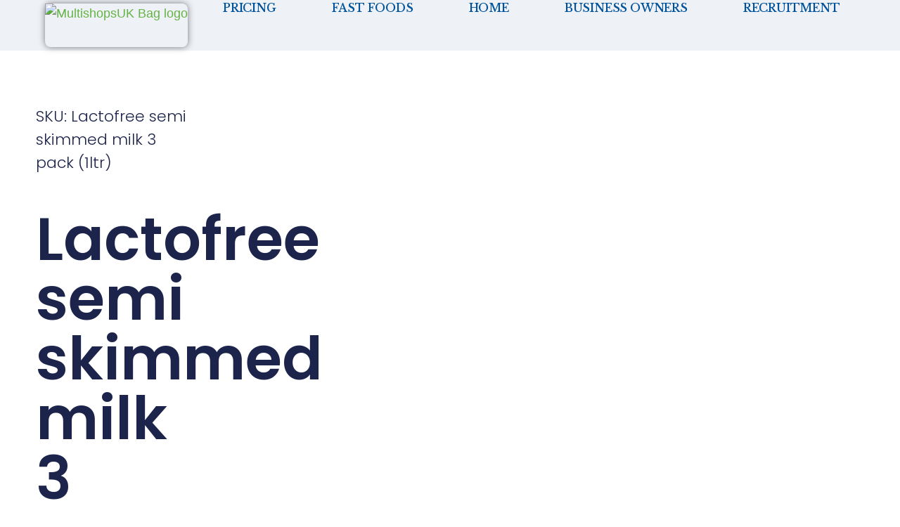

--- FILE ---
content_type: text/css
request_url: https://www.multishops.uk/wp-content/uploads/elementor/css/post-598.css?ver=1763932906
body_size: 604
content:
.elementor-kit-598{--e-global-color-primary:#00539A;--e-global-color-secondary:#505056;--e-global-color-text:#000101;--e-global-color-accent:#66B345;--e-global-color-d6cbdd7:#66B345;--e-global-color-6ad1dda:#E11E25;--e-global-color-2ba20e8:#00539A;--e-global-color-e4e1bed:#FEEB04;--e-global-color-6d463ba:#ED6D23;--e-global-color-fb90eb2:#000101;--e-global-color-6e4b8bc:#9C0450;--e-global-color-66259df:#7E7940B3;--e-global-color-3df979a:#FFFFFF;--e-global-color-2da991a:#F2F2F7;--e-global-color-9e58f28:#FF3E66;--e-global-color-b1f7bd7:#EEF1F6;--e-global-typography-primary-font-family:"Baskervville";--e-global-typography-primary-font-weight:600;--e-global-typography-secondary-font-family:"Libre Baskerville";--e-global-typography-secondary-font-weight:400;--e-global-typography-text-font-family:"Baskervville";--e-global-typography-text-font-weight:400;--e-global-typography-accent-font-family:"Baskervville";--e-global-typography-accent-font-weight:500;color:#D07070;font-family:"Libre Baskerville", Sans-serif;font-size:18px;}.elementor-kit-598 button,.elementor-kit-598 input[type="button"],.elementor-kit-598 input[type="submit"],.elementor-kit-598 .elementor-button{background-color:#FFFFFF;font-family:"Libre Baskerville", Sans-serif;font-size:15px;font-weight:500;text-shadow:0px 0px 10px rgba(0,0,0,0.3);color:var( --e-global-color-text );box-shadow:0px 0px 10px 0px rgba(0,0,0,0.5);border-style:solid;border-width:1px 1px 1px 1px;border-radius:8px 8px 8px 8px;}.elementor-kit-598 e-page-transition{background-color:#FFBC7D;}.elementor-kit-598 p{margin-block-end:28px;}.elementor-kit-598 a{font-family:"Baskervville", Sans-serif;}.elementor-kit-598 a:hover{font-family:"Baskervville", Sans-serif;}.elementor-kit-598 h1{font-family:"Baskervville", Sans-serif;}.elementor-kit-598 h2{font-family:"Baskervville", Sans-serif;}.elementor-kit-598 h3{font-family:"Baskervville", Sans-serif;}.elementor-kit-598 h4{font-family:"Baskervville", Sans-serif;}.elementor-kit-598 h5{font-family:"Baskervville", Sans-serif;}.elementor-kit-598 h6{font-family:"Baskervville", Sans-serif;}.elementor-kit-598 button:hover,.elementor-kit-598 button:focus,.elementor-kit-598 input[type="button"]:hover,.elementor-kit-598 input[type="button"]:focus,.elementor-kit-598 input[type="submit"]:hover,.elementor-kit-598 input[type="submit"]:focus,.elementor-kit-598 .elementor-button:hover,.elementor-kit-598 .elementor-button:focus{color:var( --e-global-color-d6cbdd7 );}.elementor-kit-598 img{border-radius:8px 8px 8px 8px;box-shadow:0px 0px 10px 0px rgba(0,0,0,0.5);}.elementor-kit-598 img:hover{border-radius:8px 8px 8px 8px;box-shadow:0px 0px 10px 0px rgba(0,0,0,0.5);}.elementor-kit-598 label{font-family:"Baskervville", Sans-serif;}.elementor-kit-598 input:not([type="button"]):not([type="submit"]),.elementor-kit-598 textarea,.elementor-kit-598 .elementor-field-textual{font-family:"Baskervville", Sans-serif;border-radius:8px 8px 8px 8px;}.elementor-section.elementor-section-boxed > .elementor-container{max-width:1120px;}.e-con{--container-max-width:1120px;}.elementor-widget:not(:last-child){margin-block-end:20px;}.elementor-element{--widgets-spacing:20px 20px;--widgets-spacing-row:20px;--widgets-spacing-column:20px;}{}h1.entry-title{display:var(--page-title-display);}@media(max-width:1024px){.elementor-section.elementor-section-boxed > .elementor-container{max-width:1024px;}.e-con{--container-max-width:1024px;}}@media(max-width:767px){.elementor-section.elementor-section-boxed > .elementor-container{max-width:767px;}.e-con{--container-max-width:767px;}}

--- FILE ---
content_type: text/css
request_url: https://www.multishops.uk/wp-content/uploads/elementor/css/post-12829.css?ver=1763932906
body_size: 574
content:
.elementor-12829 .elementor-element.elementor-element-b10371e{margin-top:50px;margin-bottom:0px;}.elementor-12829 .elementor-element.elementor-element-4191763 > .elementor-widget-wrap > .elementor-widget:not(.elementor-widget__width-auto):not(.elementor-widget__width-initial):not(:last-child):not(.elementor-absolute){margin-bottom:0px;}.elementor-widget-nav-menu .elementor-nav-menu .elementor-item{font-family:var( --e-global-typography-primary-font-family ), Sans-serif;font-weight:var( --e-global-typography-primary-font-weight );}.elementor-widget-nav-menu .elementor-nav-menu--dropdown .elementor-item, .elementor-widget-nav-menu .elementor-nav-menu--dropdown  .elementor-sub-item{font-family:var( --e-global-typography-accent-font-family ), Sans-serif;font-weight:var( --e-global-typography-accent-font-weight );}.elementor-12829 .elementor-element.elementor-element-87c5038 .elementor-nav-menu--dropdown a, .elementor-12829 .elementor-element.elementor-element-87c5038 .elementor-menu-toggle{color:#FDFDFD;fill:#FDFDFD;}.elementor-12829 .elementor-element.elementor-element-87c5038 .elementor-nav-menu--dropdown{background-color:#02010100;}.elementor-12829 .elementor-element.elementor-element-87c5038 .elementor-nav-menu--dropdown a:hover,
					.elementor-12829 .elementor-element.elementor-element-87c5038 .elementor-nav-menu--dropdown a:focus,
					.elementor-12829 .elementor-element.elementor-element-87c5038 .elementor-nav-menu--dropdown a.elementor-item-active,
					.elementor-12829 .elementor-element.elementor-element-87c5038 .elementor-nav-menu--dropdown a.highlighted,
					.elementor-12829 .elementor-element.elementor-element-87c5038 .elementor-menu-toggle:hover,
					.elementor-12829 .elementor-element.elementor-element-87c5038 .elementor-menu-toggle:focus{color:#36AF72;}.elementor-12829 .elementor-element.elementor-element-87c5038 .elementor-nav-menu--dropdown a:hover,
					.elementor-12829 .elementor-element.elementor-element-87c5038 .elementor-nav-menu--dropdown a:focus,
					.elementor-12829 .elementor-element.elementor-element-87c5038 .elementor-nav-menu--dropdown a.elementor-item-active,
					.elementor-12829 .elementor-element.elementor-element-87c5038 .elementor-nav-menu--dropdown a.highlighted{background-color:#02010100;}.elementor-12829 .elementor-element.elementor-element-87c5038 .elementor-nav-menu--dropdown .elementor-item, .elementor-12829 .elementor-element.elementor-element-87c5038 .elementor-nav-menu--dropdown  .elementor-sub-item{font-family:"Libre Baskerville", Sans-serif;font-size:15px;text-transform:uppercase;}.elementor-12829 .elementor-element.elementor-element-87c5038 .elementor-nav-menu--dropdown a{padding-top:9px;padding-bottom:9px;}.elementor-12829 .elementor-element.elementor-element-3d87376{margin-top:14px;margin-bottom:14px;}.elementor-widget-flip-box .elementor-flip-box__front .elementor-flip-box__layer__title{font-family:var( --e-global-typography-primary-font-family ), Sans-serif;font-weight:var( --e-global-typography-primary-font-weight );}.elementor-widget-flip-box .elementor-flip-box__front .elementor-flip-box__layer__description{font-family:var( --e-global-typography-text-font-family ), Sans-serif;font-weight:var( --e-global-typography-text-font-weight );}.elementor-widget-flip-box .elementor-flip-box__back .elementor-flip-box__layer__title{font-family:var( --e-global-typography-primary-font-family ), Sans-serif;font-weight:var( --e-global-typography-primary-font-weight );}.elementor-widget-flip-box .elementor-flip-box__back .elementor-flip-box__layer__description{font-family:var( --e-global-typography-text-font-family ), Sans-serif;font-weight:var( --e-global-typography-text-font-weight );}.elementor-widget-flip-box .elementor-flip-box__button{font-family:var( --e-global-typography-accent-font-family ), Sans-serif;font-weight:var( --e-global-typography-accent-font-weight );}.elementor-12829 .elementor-element.elementor-element-aaf2d37 .elementor-flip-box__front .elementor-flip-box__layer__overlay{text-align:center;}.elementor-12829 .elementor-element.elementor-element-aaf2d37 .elementor-icon i{transform:rotate(0deg);}.elementor-12829 .elementor-element.elementor-element-aaf2d37 .elementor-icon svg{transform:rotate(0deg);}.elementor-12829 .elementor-element.elementor-element-aaf2d37 .elementor-flip-box__back .elementor-flip-box__layer__overlay{text-align:center;}.elementor-12829 .elementor-element.elementor-element-aaf2d37 .elementor-flip-box__button{margin-center:0;}#elementor-popup-modal-12829 .dialog-widget-content{animation-duration:2s;background-color:#001111;box-shadow:2px 8px 23px 3px rgba(0,0,0,0.2);}#elementor-popup-modal-12829{background-color:#00000000;justify-content:flex-end;align-items:center;pointer-events:all;}#elementor-popup-modal-12829 .dialog-message{width:360px;height:100vh;align-items:flex-start;padding:20px 20px 20px 20px;}#elementor-popup-modal-12829 .dialog-close-button{display:flex;background-color:#02010100;font-size:26px;}#elementor-popup-modal-12829 .dialog-close-button i{color:#F9F0F0;}#elementor-popup-modal-12829 .dialog-close-button svg{fill:#F9F0F0;}#elementor-popup-modal-12829 .dialog-close-button:hover i{color:#DCCDCD38;}

--- FILE ---
content_type: text/css
request_url: https://www.multishops.uk/wp-content/uploads/elementor/css/post-17712.css?ver=1763932906
body_size: 2157
content:
.elementor-17712 .elementor-element.elementor-element-d9720dc{--display:flex;--min-height:0vh;--flex-direction:row;--container-widget-width:calc( ( 1 - var( --container-widget-flex-grow ) ) * 100% );--container-widget-height:100%;--container-widget-flex-grow:1;--container-widget-align-self:stretch;--flex-wrap-mobile:wrap;--justify-content:center;--align-items:center;--gap:0px 0px;--row-gap:0px;--column-gap:0px;--padding-top:0%;--padding-bottom:0%;--padding-left:5%;--padding-right:5%;}.elementor-17712 .elementor-element.elementor-element-d9720dc:not(.elementor-motion-effects-element-type-background), .elementor-17712 .elementor-element.elementor-element-d9720dc > .elementor-motion-effects-container > .elementor-motion-effects-layer{background-color:var( --e-global-color-b1f7bd7 );}.elementor-widget-theme-site-logo .widget-image-caption{font-family:var( --e-global-typography-text-font-family ), Sans-serif;font-weight:var( --e-global-typography-text-font-weight );}.elementor-17712 .elementor-element.elementor-element-eea1782 > .elementor-widget-container{margin:5px 50px 5px 0px;padding:0px 0px 0px 0px;}.elementor-17712 .elementor-element.elementor-element-eea1782{text-align:left;}.elementor-17712 .elementor-element.elementor-element-eea1782 img{width:100%;max-width:100%;height:62px;object-fit:cover;object-position:center center;opacity:1;}.elementor-widget-nav-menu .elementor-nav-menu .elementor-item{font-family:var( --e-global-typography-primary-font-family ), Sans-serif;font-weight:var( --e-global-typography-primary-font-weight );}.elementor-widget-nav-menu .elementor-nav-menu--dropdown .elementor-item, .elementor-widget-nav-menu .elementor-nav-menu--dropdown  .elementor-sub-item{font-family:var( --e-global-typography-accent-font-family ), Sans-serif;font-weight:var( --e-global-typography-accent-font-weight );}.elementor-17712 .elementor-element.elementor-element-2d3a939 .elementor-menu-toggle{margin-left:auto;background-color:#FFFFFF00;}.elementor-17712 .elementor-element.elementor-element-2d3a939 .elementor-nav-menu .elementor-item{font-family:"Libre Baskerville", Sans-serif;font-size:16px;font-weight:500;text-transform:capitalize;font-style:normal;text-decoration:none;line-height:1em;letter-spacing:-0.2px;word-spacing:0px;}.elementor-17712 .elementor-element.elementor-element-2d3a939 .elementor-nav-menu--main .elementor-item{color:var( --e-global-color-2ba20e8 );fill:var( --e-global-color-2ba20e8 );padding-left:0px;padding-right:0px;padding-top:3px;padding-bottom:3px;}.elementor-17712 .elementor-element.elementor-element-2d3a939 .elementor-nav-menu--main .elementor-item:hover,
					.elementor-17712 .elementor-element.elementor-element-2d3a939 .elementor-nav-menu--main .elementor-item.elementor-item-active,
					.elementor-17712 .elementor-element.elementor-element-2d3a939 .elementor-nav-menu--main .elementor-item.highlighted,
					.elementor-17712 .elementor-element.elementor-element-2d3a939 .elementor-nav-menu--main .elementor-item:focus{color:var( --e-global-color-accent );fill:var( --e-global-color-accent );}.elementor-17712 .elementor-element.elementor-element-2d3a939{--e-nav-menu-horizontal-menu-item-margin:calc( 79px / 2 );}.elementor-17712 .elementor-element.elementor-element-2d3a939 .elementor-nav-menu--main:not(.elementor-nav-menu--layout-horizontal) .elementor-nav-menu > li:not(:last-child){margin-bottom:79px;}.elementor-17712 .elementor-element.elementor-element-2d3a939 .elementor-nav-menu--dropdown a, .elementor-17712 .elementor-element.elementor-element-2d3a939 .elementor-menu-toggle{color:var( --e-global-color-primary );fill:var( --e-global-color-primary );}.elementor-17712 .elementor-element.elementor-element-2d3a939 .elementor-nav-menu--dropdown{background-color:var( --e-global-color-2da991a );border-style:solid;border-color:#E23125;}.elementor-17712 .elementor-element.elementor-element-2d3a939 .elementor-nav-menu--dropdown a:hover,
					.elementor-17712 .elementor-element.elementor-element-2d3a939 .elementor-nav-menu--dropdown a:focus,
					.elementor-17712 .elementor-element.elementor-element-2d3a939 .elementor-nav-menu--dropdown a.elementor-item-active,
					.elementor-17712 .elementor-element.elementor-element-2d3a939 .elementor-nav-menu--dropdown a.highlighted{background-color:#FFFFFF00;}.elementor-17712 .elementor-element.elementor-element-2d3a939 .elementor-nav-menu--dropdown .elementor-item, .elementor-17712 .elementor-element.elementor-element-2d3a939 .elementor-nav-menu--dropdown  .elementor-sub-item{font-family:"Inter", Sans-serif;font-size:16px;font-weight:500;text-transform:capitalize;font-style:normal;text-decoration:none;letter-spacing:-0.2px;word-spacing:0px;}.elementor-17712 .elementor-element.elementor-element-2d3a939 .elementor-nav-menu--dropdown li:not(:last-child){border-style:none;border-bottom-width:0px;}.elementor-17712 .elementor-element.elementor-element-2d3a939 div.elementor-menu-toggle{color:var( --e-global-color-2ba20e8 );}.elementor-17712 .elementor-element.elementor-element-2d3a939 div.elementor-menu-toggle svg{fill:var( --e-global-color-2ba20e8 );}.elementor-17712 .elementor-element.elementor-element-2d3a939 div.elementor-menu-toggle:hover, .elementor-17712 .elementor-element.elementor-element-2d3a939 div.elementor-menu-toggle:focus{color:var( --e-global-color-primary );}.elementor-17712 .elementor-element.elementor-element-2d3a939 div.elementor-menu-toggle:hover svg, .elementor-17712 .elementor-element.elementor-element-2d3a939 div.elementor-menu-toggle:focus svg{fill:var( --e-global-color-primary );}.elementor-17712 .elementor-element.elementor-element-a008b75{width:var( --container-widget-width, 1.989% );max-width:1.989%;--container-widget-width:1.989%;--container-widget-flex-grow:0;top:25px;}.elementor-17712 .elementor-element.elementor-element-a008b75.elementor-element{--flex-grow:0;--flex-shrink:0;}body:not(.rtl) .elementor-17712 .elementor-element.elementor-element-a008b75{left:1345px;}body.rtl .elementor-17712 .elementor-element.elementor-element-a008b75{right:1345px;}.elementor-17712:not(.elementor-motion-effects-element-type-background), .elementor-17712 > .elementor-motion-effects-container > .elementor-motion-effects-layer{background-color:#FFFAF5;}.elementor-theme-builder-content-area{height:400px;}.elementor-location-header:before, .elementor-location-footer:before{content:"";display:table;clear:both;}@media(max-width:1024px){.elementor-17712 .elementor-element.elementor-element-d9720dc{--min-height:0vh;--justify-content:center;}.elementor-17712 .elementor-element.elementor-element-eea1782 > .elementor-widget-container{margin:0px 0px 0px 0px;padding:0px 450px 0px 0px;}.elementor-17712 .elementor-element.elementor-element-eea1782{text-align:center;}.elementor-17712 .elementor-element.elementor-element-eea1782 img{width:110px;max-width:100%;}.elementor-17712 .elementor-element.elementor-element-2d3a939 > .elementor-widget-container{margin:0px 0px 0px 0px;padding:0px 0px 0px 0px;}.elementor-17712 .elementor-element.elementor-element-2d3a939 .elementor-nav-menu .elementor-item{font-size:18px;}.elementor-17712 .elementor-element.elementor-element-2d3a939{--e-nav-menu-horizontal-menu-item-margin:calc( 30px / 2 );--nav-menu-icon-size:50px;}.elementor-17712 .elementor-element.elementor-element-2d3a939 .elementor-nav-menu--main:not(.elementor-nav-menu--layout-horizontal) .elementor-nav-menu > li:not(:last-child){margin-bottom:30px;}.elementor-17712 .elementor-element.elementor-element-2d3a939 .elementor-nav-menu--dropdown .elementor-item, .elementor-17712 .elementor-element.elementor-element-2d3a939 .elementor-nav-menu--dropdown  .elementor-sub-item{font-size:14px;}.elementor-17712 .elementor-element.elementor-element-2d3a939 .elementor-nav-menu--main > .elementor-nav-menu > li > .elementor-nav-menu--dropdown, .elementor-17712 .elementor-element.elementor-element-2d3a939 .elementor-nav-menu__container.elementor-nav-menu--dropdown{margin-top:0px !important;}}@media(max-width:767px){.elementor-17712 .elementor-element.elementor-element-d9720dc{--min-height:70px;--gap:15px 15px;--row-gap:15px;--column-gap:15px;--margin-top:0px;--margin-bottom:0px;--margin-left:0px;--margin-right:0px;}.elementor-17712 .elementor-element.elementor-element-eea1782 > .elementor-widget-container{margin:0px 0px 0px 0px;padding:10px 0px 10px 0px;}.elementor-17712 .elementor-element.elementor-element-eea1782 img{width:110px;max-width:100%;}.elementor-17712 .elementor-element.elementor-element-2d3a939 > .elementor-widget-container{padding:0px 0px 0px 0px;}.elementor-17712 .elementor-element.elementor-element-2d3a939.elementor-element{--align-self:center;--flex-grow:1;--flex-shrink:0;}.elementor-17712 .elementor-element.elementor-element-2d3a939 .elementor-nav-menu .elementor-item{font-size:14px;}.elementor-17712 .elementor-element.elementor-element-2d3a939 .elementor-nav-menu--dropdown .elementor-item, .elementor-17712 .elementor-element.elementor-element-2d3a939 .elementor-nav-menu--dropdown  .elementor-sub-item{font-size:16px;}.elementor-17712 .elementor-element.elementor-element-2d3a939 .elementor-nav-menu--dropdown{border-width:0px 0px 0px 0px;}.elementor-17712 .elementor-element.elementor-element-2d3a939 .elementor-nav-menu--dropdown a{padding-left:0px;padding-right:0px;padding-top:15px;padding-bottom:15px;}.elementor-17712 .elementor-element.elementor-element-2d3a939 .elementor-nav-menu--main > .elementor-nav-menu > li > .elementor-nav-menu--dropdown, .elementor-17712 .elementor-element.elementor-element-2d3a939 .elementor-nav-menu__container.elementor-nav-menu--dropdown{margin-top:0px !important;}.elementor-17712 .elementor-element.elementor-element-2d3a939{--nav-menu-icon-size:45px;}}/* Start custom CSS for container, class: .elementor-element-d9720dc */<script>
"use strict";
OB_ready(OB_doWhenReady);

function OB_doWhenReady() {
    // localize everything
    var ooohBoi = window.ooohBoi || {};
    // local scope variables
    ooohBoi.prev_scroll_pos = window.scrollY || document.body.scrollTop;
    ooohBoi.cur_scroll_pos;
    ooohBoi.scroll_direction = 'init';
    ooohBoi.prev_scroll_direction = 0;
    ooohBoi.header = document.querySelector('#show-hide-header'); // header ID
    ooohBoi.header_pos = {
        top: ooohBoi.header.offsetTop,
        left: ooohBoi.header.offsetLeft,
    };
    ooohBoi.header_height = OB_outerHeight(ooohBoi.header);
    // show-hide header with ease/transition
    ooohBoi.header.style.transition = 'all 0.3s ease';
    // update header height on window resize
    ooohBoi.updateHeaderHeight = function() {
        ooohBoi.header_height = OB_outerHeight(ooohBoi.header);
    }
    // listen "scroll" event and decide what to do
    ooohBoi.checkScroll = function() {
        ooohBoi.cur_scroll_pos = window.scrollY || document.body.scrollTop;

        if (ooohBoi.cur_scroll_pos > ooohBoi.prev_scroll_pos) ooohBoi.scroll_direction = 'down';
        else if (ooohBoi.cur_scroll_pos < ooohBoi.prev_scroll_pos) ooohBoi.scroll_direction = 'up';

        if (ooohBoi.scroll_direction !== ooohBoi.prev_scroll_direction) ooohBoi.toggleHeader(ooohBoi.scroll_direction, ooohBoi.cur_scroll_pos);
        ooohBoi.prev_scroll_pos = ooohBoi.cur_scroll_pos;
    }
    // add or remove class based on the scrolling direction
    ooohBoi.toggleHeader = function(scroll_direction, scroll_current) {
        if (scroll_direction === 'down' && scroll_current > ooohBoi.header_height) {
            OB_addClass(ooohBoi.header, 'im-hidden'); // for styling
            ooohBoi.header.style.top = -1 * ooohBoi.header_height + "px";
            ooohBoi.prev_scroll_direction = scroll_direction;
        } else if (scroll_direction === 'up') {
            OB_removeClass(ooohBoi.header, 'im-hidden');
            ooohBoi.header.style.top = ooohBoi.header_pos.top + "px";
            ooohBoi.prev_scroll_direction = scroll_direction;
        }
    }
    // listen "scroll" and "resize" window events
    window.addEventListener('scroll', ooohBoi.checkScroll);
    window.addEventListener('resize', ooohBoi.updateHeaderHeight);
}

function OB_outerHeight(el) {
    var height = el.offsetHeight;
    var style = getComputedStyle(el);
    height += parseInt(style.marginTop) + parseInt(style.marginBottom);
    return height;
}

function OB_addClass(el, className) {
    if (el.classList) el.classList.add(className);
    else {
        var current = el.className,
            found = false;
        var all = current.split(' ');
        for (var i = 0; i < all.length, !found; i++) found = all[i] === className;
        if (!found) {
            if (current === '') el.className = className;
            else el.className += ' ' + className;
        }
    }
}

function OB_removeClass(el, className) {
    if (el.classList) el.classList.remove(className);
    else el.className = el.className.replace(new RegExp('(^|\\b)' + className.split(' ').join('|') + '(\\b|$)', 'gi'), ' ');
}

function OB_ready(fn) {
    if (document.readyState != 'loading') fn();
    else if (document.addEventListener) document.addEventListener('DOMContentLoaded', fn);
    else {
        document.attachEvent('onreadystatechange', function() {
            if (document.readyState != 'loading') fn();
        });
    }
}
</script>/* End custom CSS */

--- FILE ---
content_type: text/css
request_url: https://www.multishops.uk/wp-content/uploads/elementor/css/post-17685.css?ver=1763932906
body_size: 1380
content:
.elementor-17685 .elementor-element.elementor-element-33d9716{--display:flex;--flex-direction:row;--container-widget-width:calc( ( 1 - var( --container-widget-flex-grow ) ) * 100% );--container-widget-height:100%;--container-widget-flex-grow:1;--container-widget-align-self:stretch;--flex-wrap-mobile:wrap;--align-items:stretch;--gap:10px 10px;--row-gap:10px;--column-gap:10px;--padding-top:25px;--padding-bottom:0px;--padding-left:0px;--padding-right:0px;}.elementor-17685 .elementor-element.elementor-element-33d9716:not(.elementor-motion-effects-element-type-background), .elementor-17685 .elementor-element.elementor-element-33d9716 > .elementor-motion-effects-container > .elementor-motion-effects-layer{background-color:var( --e-global-color-text );}.elementor-17685 .elementor-element.elementor-element-b9fc905{--display:flex;--min-height:0px;}.elementor-widget-heading .elementor-heading-title{font-family:var( --e-global-typography-primary-font-family ), Sans-serif;font-weight:var( --e-global-typography-primary-font-weight );}.elementor-17685 .elementor-element.elementor-element-36d6e47{text-align:center;}.elementor-17685 .elementor-element.elementor-element-36d6e47 .elementor-heading-title{font-size:22px;font-weight:500;color:#ffffff;}.elementor-17685 .elementor-element.elementor-element-aaf219e{--display:flex;--flex-direction:row;--container-widget-width:calc( ( 1 - var( --container-widget-flex-grow ) ) * 100% );--container-widget-height:100%;--container-widget-flex-grow:1;--container-widget-align-self:stretch;--flex-wrap-mobile:wrap;--align-items:stretch;--gap:0px 0px;--row-gap:0px;--column-gap:0px;--margin-top:0px;--margin-bottom:0px;--margin-left:0px;--margin-right:0px;--padding-top:65px;--padding-bottom:0px;--padding-left:0px;--padding-right:0px;}.elementor-17685 .elementor-element.elementor-element-aaf219e:not(.elementor-motion-effects-element-type-background), .elementor-17685 .elementor-element.elementor-element-aaf219e > .elementor-motion-effects-container > .elementor-motion-effects-layer{background-color:#000000;}.elementor-17685 .elementor-element.elementor-element-aaf219e > .elementor-shape-top .elementor-shape-fill, .elementor-17685 .elementor-element.elementor-element-aaf219e > .e-con-inner > .elementor-shape-top .elementor-shape-fill{fill:#c4d602;}.elementor-17685 .elementor-element.elementor-element-aaf219e > .elementor-shape-top svg, .elementor-17685 .elementor-element.elementor-element-aaf219e > .e-con-inner > .elementor-shape-top svg{width:calc(60% + 1.3px);height:13px;}.elementor-17685 .elementor-element.elementor-element-b569e24{--display:flex;--margin-top:0px;--margin-bottom:0px;--margin-left:0px;--margin-right:80px;}.elementor-widget-image .widget-image-caption{font-family:var( --e-global-typography-text-font-family ), Sans-serif;font-weight:var( --e-global-typography-text-font-weight );}.elementor-17685 .elementor-element.elementor-element-20ed12e{text-align:left;}.elementor-widget-text-editor{font-family:var( --e-global-typography-text-font-family ), Sans-serif;font-weight:var( --e-global-typography-text-font-weight );}.elementor-17685 .elementor-element.elementor-element-cc5f203{font-size:14px;line-height:1.7em;color:var( --e-global-color-accent );}.elementor-17685 .elementor-element.elementor-element-096a1a7{text-align:left;}.elementor-17685 .elementor-element.elementor-element-7683401{font-size:14px;line-height:1.7em;color:var( --e-global-color-d6cbdd7 );}.elementor-17685 .elementor-element.elementor-element-27c4cee{--display:flex;}.elementor-17685 .elementor-element.elementor-element-b51adca{text-align:center;}.elementor-17685 .elementor-element.elementor-element-b51adca .elementor-heading-title{font-size:18px;font-weight:500;color:#ffffff;}.elementor-widget-icon-list .elementor-icon-list-item > .elementor-icon-list-text, .elementor-widget-icon-list .elementor-icon-list-item > a{font-family:var( --e-global-typography-text-font-family ), Sans-serif;font-weight:var( --e-global-typography-text-font-weight );}.elementor-17685 .elementor-element.elementor-element-c179525 .elementor-icon-list-items:not(.elementor-inline-items) .elementor-icon-list-item:not(:last-child){padding-block-end:calc(5px/2);}.elementor-17685 .elementor-element.elementor-element-c179525 .elementor-icon-list-items:not(.elementor-inline-items) .elementor-icon-list-item:not(:first-child){margin-block-start:calc(5px/2);}.elementor-17685 .elementor-element.elementor-element-c179525 .elementor-icon-list-items.elementor-inline-items .elementor-icon-list-item{margin-inline:calc(5px/2);}.elementor-17685 .elementor-element.elementor-element-c179525 .elementor-icon-list-items.elementor-inline-items{margin-inline:calc(-5px/2);}.elementor-17685 .elementor-element.elementor-element-c179525 .elementor-icon-list-items.elementor-inline-items .elementor-icon-list-item:after{inset-inline-end:calc(-5px/2);}.elementor-17685 .elementor-element.elementor-element-c179525 .elementor-icon-list-icon i{transition:color 0.3s;}.elementor-17685 .elementor-element.elementor-element-c179525 .elementor-icon-list-icon svg{transition:fill 0.3s;}.elementor-17685 .elementor-element.elementor-element-c179525{--e-icon-list-icon-size:0px;--icon-vertical-offset:0px;}.elementor-17685 .elementor-element.elementor-element-c179525 .elementor-icon-list-icon{padding-inline-end:0px;}.elementor-17685 .elementor-element.elementor-element-c179525 .elementor-icon-list-item > .elementor-icon-list-text, .elementor-17685 .elementor-element.elementor-element-c179525 .elementor-icon-list-item > a{font-size:18px;font-weight:300;}.elementor-17685 .elementor-element.elementor-element-c179525 .elementor-icon-list-text{color:var( --e-global-color-accent );transition:color 0.3s;}.elementor-17685 .elementor-element.elementor-element-4874f82{--display:flex;}.elementor-17685 .elementor-element.elementor-element-66ce496{text-align:center;}.elementor-17685 .elementor-element.elementor-element-66ce496 .elementor-heading-title{font-size:18px;font-weight:500;color:#ffffff;}.elementor-17685 .elementor-element.elementor-element-efa7708 .elementor-icon-list-items:not(.elementor-inline-items) .elementor-icon-list-item:not(:last-child){padding-block-end:calc(5px/2);}.elementor-17685 .elementor-element.elementor-element-efa7708 .elementor-icon-list-items:not(.elementor-inline-items) .elementor-icon-list-item:not(:first-child){margin-block-start:calc(5px/2);}.elementor-17685 .elementor-element.elementor-element-efa7708 .elementor-icon-list-items.elementor-inline-items .elementor-icon-list-item{margin-inline:calc(5px/2);}.elementor-17685 .elementor-element.elementor-element-efa7708 .elementor-icon-list-items.elementor-inline-items{margin-inline:calc(-5px/2);}.elementor-17685 .elementor-element.elementor-element-efa7708 .elementor-icon-list-items.elementor-inline-items .elementor-icon-list-item:after{inset-inline-end:calc(-5px/2);}.elementor-17685 .elementor-element.elementor-element-efa7708 .elementor-icon-list-icon i{transition:color 0.3s;}.elementor-17685 .elementor-element.elementor-element-efa7708 .elementor-icon-list-icon svg{transition:fill 0.3s;}.elementor-17685 .elementor-element.elementor-element-efa7708{--e-icon-list-icon-size:0px;--icon-vertical-offset:0px;}.elementor-17685 .elementor-element.elementor-element-efa7708 .elementor-icon-list-icon{padding-inline-end:0px;}.elementor-17685 .elementor-element.elementor-element-efa7708 .elementor-icon-list-item > .elementor-icon-list-text, .elementor-17685 .elementor-element.elementor-element-efa7708 .elementor-icon-list-item > a{font-size:18px;font-weight:300;}.elementor-17685 .elementor-element.elementor-element-efa7708 .elementor-icon-list-text{color:#66B345;transition:color 0.3s;}.elementor-17685 .elementor-element.elementor-element-e92eefc{--display:flex;}.elementor-17685 .elementor-element.elementor-element-178e8fb{text-align:center;}.elementor-17685 .elementor-element.elementor-element-178e8fb .elementor-heading-title{font-size:18px;font-weight:500;color:#ffffff;}.elementor-17685 .elementor-element.elementor-element-98fc467 .elementor-icon-list-items:not(.elementor-inline-items) .elementor-icon-list-item:not(:last-child){padding-block-end:calc(5px/2);}.elementor-17685 .elementor-element.elementor-element-98fc467 .elementor-icon-list-items:not(.elementor-inline-items) .elementor-icon-list-item:not(:first-child){margin-block-start:calc(5px/2);}.elementor-17685 .elementor-element.elementor-element-98fc467 .elementor-icon-list-items.elementor-inline-items .elementor-icon-list-item{margin-inline:calc(5px/2);}.elementor-17685 .elementor-element.elementor-element-98fc467 .elementor-icon-list-items.elementor-inline-items{margin-inline:calc(-5px/2);}.elementor-17685 .elementor-element.elementor-element-98fc467 .elementor-icon-list-items.elementor-inline-items .elementor-icon-list-item:after{inset-inline-end:calc(-5px/2);}.elementor-17685 .elementor-element.elementor-element-98fc467 .elementor-icon-list-icon i{transition:color 0.3s;}.elementor-17685 .elementor-element.elementor-element-98fc467 .elementor-icon-list-icon svg{transition:fill 0.3s;}.elementor-17685 .elementor-element.elementor-element-98fc467{--e-icon-list-icon-size:0px;--icon-vertical-offset:0px;}.elementor-17685 .elementor-element.elementor-element-98fc467 .elementor-icon-list-icon{padding-inline-end:0px;}.elementor-17685 .elementor-element.elementor-element-98fc467 .elementor-icon-list-item > .elementor-icon-list-text, .elementor-17685 .elementor-element.elementor-element-98fc467 .elementor-icon-list-item > a{font-size:18px;font-weight:300;}.elementor-17685 .elementor-element.elementor-element-98fc467 .elementor-icon-list-text{color:var( --e-global-color-d6cbdd7 );transition:color 0.3s;}.elementor-17685 .elementor-element.elementor-element-449912bd:not(.elementor-motion-effects-element-type-background), .elementor-17685 .elementor-element.elementor-element-449912bd > .elementor-motion-effects-container > .elementor-motion-effects-layer{background-color:#000000;}.elementor-17685 .elementor-element.elementor-element-449912bd{transition:background 0.3s, border 0.3s, border-radius 0.3s, box-shadow 0.3s;padding:25px 0px 25px 0px;}.elementor-17685 .elementor-element.elementor-element-449912bd > .elementor-background-overlay{transition:background 0.3s, border-radius 0.3s, opacity 0.3s;}.elementor-widget-divider .elementor-divider__text{font-family:var( --e-global-typography-secondary-font-family ), Sans-serif;font-weight:var( --e-global-typography-secondary-font-weight );}.elementor-17685 .elementor-element.elementor-element-620f5701{--divider-border-style:solid;--divider-color:rgba(255,255,255,0.21);--divider-border-width:1px;}.elementor-17685 .elementor-element.elementor-element-620f5701 .elementor-divider-separator{width:100%;}.elementor-17685 .elementor-element.elementor-element-620f5701 .elementor-divider{padding-block-start:15px;padding-block-end:15px;}.elementor-17685 .elementor-element.elementor-element-50c83d9e{text-align:center;}.elementor-17685 .elementor-element.elementor-element-50c83d9e .elementor-heading-title{font-size:14px;font-weight:300;color:rgba(255,255,255,0.39);}.elementor-theme-builder-content-area{height:400px;}.elementor-location-header:before, .elementor-location-footer:before{content:"";display:table;clear:both;}@media(max-width:1024px){.elementor-17685 .elementor-element.elementor-element-33d9716{--padding-top:25px;--padding-bottom:0px;--padding-left:20px;--padding-right:20px;}.elementor-17685 .elementor-element.elementor-element-36d6e47 .elementor-heading-title{font-size:20px;line-height:35px;}.elementor-17685 .elementor-element.elementor-element-aaf219e{--padding-top:25px;--padding-bottom:0px;--padding-left:20px;--padding-right:20px;}.elementor-17685 .elementor-element.elementor-element-b569e24{--margin-top:30px;--margin-bottom:30px;--margin-left:0px;--margin-right:0px;}.elementor-17685 .elementor-element.elementor-element-b51adca{text-align:center;}.elementor-17685 .elementor-element.elementor-element-c179525 .elementor-icon-list-item > .elementor-icon-list-text, .elementor-17685 .elementor-element.elementor-element-c179525 .elementor-icon-list-item > a{font-size:13px;}.elementor-17685 .elementor-element.elementor-element-66ce496{text-align:center;}.elementor-17685 .elementor-element.elementor-element-efa7708 .elementor-icon-list-item > .elementor-icon-list-text, .elementor-17685 .elementor-element.elementor-element-efa7708 .elementor-icon-list-item > a{font-size:13px;}.elementor-17685 .elementor-element.elementor-element-178e8fb{text-align:center;}.elementor-17685 .elementor-element.elementor-element-98fc467 .elementor-icon-list-item > .elementor-icon-list-text, .elementor-17685 .elementor-element.elementor-element-98fc467 .elementor-icon-list-item > a{font-size:13px;}.elementor-17685 .elementor-element.elementor-element-449912bd{padding:0px 20px 0px 20px;}.elementor-17685 .elementor-element.elementor-element-3f7ede19{padding:0px 0px 020px 0px;}.elementor-17685 .elementor-element.elementor-element-50c83d9e .elementor-heading-title{font-size:12px;}}@media(max-width:767px){.elementor-17685 .elementor-element.elementor-element-33d9716{--padding-top:20px;--padding-bottom:20px;--padding-left:20px;--padding-right:20px;}.elementor-17685 .elementor-element.elementor-element-aaf219e > .elementor-shape-top svg, .elementor-17685 .elementor-element.elementor-element-aaf219e > .e-con-inner > .elementor-shape-top svg{width:calc(201% + 1.3px);height:12px;}.elementor-17685 .elementor-element.elementor-element-aaf219e{--padding-top:25px;--padding-bottom:0px;--padding-left:25px;--padding-right:25px;}.elementor-17685 .elementor-element.elementor-element-b569e24{--width:500px;--min-height:0px;--margin-top:0px;--margin-bottom:30px;--margin-left:0px;--margin-right:0px;--padding-top:0px;--padding-bottom:0px;--padding-left:0px;--padding-right:0px;}.elementor-17685 .elementor-element.elementor-element-20ed12e{text-align:center;}.elementor-17685 .elementor-element.elementor-element-cc5f203{text-align:center;}.elementor-17685 .elementor-element.elementor-element-096a1a7{text-align:center;}.elementor-17685 .elementor-element.elementor-element-7683401{text-align:center;}.elementor-17685 .elementor-element.elementor-element-27c4cee{--width:100%;}.elementor-17685 .elementor-element.elementor-element-b51adca{text-align:center;}.elementor-17685 .elementor-element.elementor-element-4874f82{--width:100%;--margin-top:30px;--margin-bottom:0px;--margin-left:0px;--margin-right:0px;}.elementor-17685 .elementor-element.elementor-element-66ce496{text-align:center;}.elementor-17685 .elementor-element.elementor-element-e92eefc{--width:100%;--margin-top:30px;--margin-bottom:0px;--margin-left:0px;--margin-right:0px;}.elementor-17685 .elementor-element.elementor-element-178e8fb{text-align:center;}.elementor-17685 .elementor-element.elementor-element-449912bd{padding:0px 20px 0px 20px;}.elementor-17685 .elementor-element.elementor-element-6379d8e6 > .elementor-element-populated{padding:25px 0px 0px 0px;}.elementor-17685 .elementor-element.elementor-element-3f7ede19{margin-top:0px;margin-bottom:20px;}.elementor-17685 .elementor-element.elementor-element-50c83d9e{text-align:center;}}@media(min-width:768px){.elementor-17685 .elementor-element.elementor-element-b9fc905{--width:100%;}.elementor-17685 .elementor-element.elementor-element-b569e24{--width:63%;}}@media(max-width:1024px) and (min-width:768px){.elementor-17685 .elementor-element.elementor-element-b569e24{--width:26%;}.elementor-17685 .elementor-element.elementor-element-27c4cee{--width:33%;}.elementor-17685 .elementor-element.elementor-element-4874f82{--width:33%;}.elementor-17685 .elementor-element.elementor-element-e92eefc{--width:33%;}}

--- FILE ---
content_type: text/css
request_url: https://www.multishops.uk/wp-content/uploads/elementor/css/post-19252.css?ver=1763941091
body_size: 2423
content:
.elementor-19252 .elementor-element.elementor-element-4de1ef33{--display:flex;--flex-direction:row;--container-widget-width:calc( ( 1 - var( --container-widget-flex-grow ) ) * 100% );--container-widget-height:100%;--container-widget-flex-grow:1;--container-widget-align-self:stretch;--flex-wrap-mobile:wrap;--align-items:stretch;--gap:0px 0px;--row-gap:0px;--column-gap:0px;--padding-top:5%;--padding-bottom:0%;--padding-left:4%;--padding-right:4%;}.elementor-19252 .elementor-element.elementor-element-fc34b13{--display:flex;--flex-direction:column;--container-widget-width:100%;--container-widget-height:initial;--container-widget-flex-grow:0;--container-widget-align-self:initial;--flex-wrap-mobile:wrap;--gap:20px 20px;--row-gap:20px;--column-gap:20px;--padding-top:0%;--padding-bottom:0%;--padding-left:0%;--padding-right:10%;}.elementor-19252 .elementor-element.elementor-element-845bc1d > .elementor-widget-container{margin:0% 0% 8% 0%;}.elementor-widget-heading .elementor-heading-title{font-family:var( --e-global-typography-primary-font-family ), Sans-serif;font-weight:var( --e-global-typography-primary-font-weight );}.elementor-19252 .elementor-element.elementor-element-33851af1 > .elementor-widget-container{margin:0px 0px 50px 0px;}.elementor-19252 .elementor-element.elementor-element-33851af1 .elementor-heading-title{font-family:"Poppins", Sans-serif;font-size:22px;font-weight:300;text-transform:none;font-style:normal;text-decoration:none;line-height:1.5em;letter-spacing:0px;color:#1C244B;}.elementor-widget-woocommerce-product-title .elementor-heading-title{font-family:var( --e-global-typography-primary-font-family ), Sans-serif;font-weight:var( --e-global-typography-primary-font-weight );}.elementor-19252 .elementor-element.elementor-element-2964bed8 .elementor-heading-title{font-family:"Poppins", Sans-serif;font-size:85px;font-weight:600;text-transform:none;font-style:normal;text-decoration:none;line-height:1em;letter-spacing:0px;color:#1C244B;}.elementor-widget-woocommerce-product-content{font-family:var( --e-global-typography-text-font-family ), Sans-serif;font-weight:var( --e-global-typography-text-font-weight );}.elementor-19252 .elementor-element.elementor-element-2918458f{width:var( --container-widget-width, 507px );max-width:507px;--container-widget-width:507px;--container-widget-flex-grow:0;color:#324A6D;font-family:"Poppins", Sans-serif;font-size:16px;font-weight:300;text-transform:none;font-style:normal;text-decoration:none;line-height:1.5em;letter-spacing:0px;}.elementor-19252 .elementor-element.elementor-element-2918458f > .elementor-widget-container{margin:8% 0% 8% 0%;}.woocommerce .elementor-widget-woocommerce-product-price .price{font-family:var( --e-global-typography-primary-font-family ), Sans-serif;font-weight:var( --e-global-typography-primary-font-weight );}.elementor-19252 .elementor-element.elementor-element-4a8d3fa8 > .elementor-widget-container{margin:0% 0% 4% 0%;}.woocommerce .elementor-19252 .elementor-element.elementor-element-4a8d3fa8 .price{color:#1C244B;font-family:"Poppins", Sans-serif;font-size:36px;font-weight:600;text-transform:capitalize;font-style:normal;text-decoration:none;line-height:1.1em;letter-spacing:0px;}.woocommerce .elementor-19252 .elementor-element.elementor-element-4a8d3fa8 .price ins{color:#324A6D;}body:not(.rtl) .elementor-19252 .elementor-element.elementor-element-4a8d3fa8:not(.elementor-product-price-block-yes) del{margin-right:10px;}body.rtl .elementor-19252 .elementor-element.elementor-element-4a8d3fa8:not(.elementor-product-price-block-yes) del{margin-left:10px;}.elementor-19252 .elementor-element.elementor-element-4a8d3fa8.elementor-product-price-block-yes del{margin-bottom:10px;}.elementor-widget-woocommerce-product-add-to-cart .added_to_cart{font-family:var( --e-global-typography-accent-font-family ), Sans-serif;font-weight:var( --e-global-typography-accent-font-weight );}.elementor-19252 .elementor-element.elementor-element-2f069560 .cart button, .elementor-19252 .elementor-element.elementor-element-2f069560 .cart .button{font-family:"Poppins", Sans-serif;font-size:16px;font-weight:500;text-transform:capitalize;font-style:normal;text-decoration:none;line-height:1em;letter-spacing:0px;border-style:solid;border-width:1px 1px 1px 1px;border-radius:30px 30px 30px 30px;padding:15px 50px 15px 50px;color:#FFFFFF;background-color:#467FF7;border-color:#467FF7;transition:all 0.2s;}.elementor-19252 .elementor-element.elementor-element-2f069560 .cart button:hover, .elementor-19252 .elementor-element.elementor-element-2f069560 .cart .button:hover{color:#467FF7;background-color:#02010100;border-color:#467FF7;}.elementor-19252 .elementor-element.elementor-element-2f069560{--button-spacing:38px;}.elementor-19252 .elementor-element.elementor-element-2f069560 .quantity .qty{border-radius:0px 0px 0px 0px;color:#1C244B;border-color:#1C244B;transition:all 0.2s;}.elementor-19252 .elementor-element.elementor-element-4ebfc599{width:100%;max-width:100%;}.woocommerce .elementor-19252 .elementor-element.elementor-element-4ebfc599 .flex-viewport:not(:last-child){margin-bottom:13px;}.woocommerce .elementor-19252 .elementor-element.elementor-element-4ebfc599 .flex-control-thumbs li{padding-right:calc(13px / 2);padding-left:calc(13px / 2);padding-bottom:13px;}.woocommerce .elementor-19252 .elementor-element.elementor-element-4ebfc599 .flex-control-thumbs{margin-right:calc(-13px / 2);margin-left:calc(-13px / 2);}.elementor-19252 .elementor-element.elementor-element-79b4da3a{--display:flex;--flex-direction:column;--container-widget-width:100%;--container-widget-height:initial;--container-widget-flex-grow:0;--container-widget-align-self:initial;--flex-wrap-mobile:wrap;--gap:20px 20px;--row-gap:20px;--column-gap:20px;--padding-top:0%;--padding-bottom:0%;--padding-left:0%;--padding-right:0%;}.elementor-19252 .elementor-element.elementor-element-5e937339{--display:flex;--flex-direction:column;--container-widget-width:calc( ( 1 - var( --container-widget-flex-grow ) ) * 100% );--container-widget-height:initial;--container-widget-flex-grow:0;--container-widget-align-self:initial;--flex-wrap-mobile:wrap;--align-items:stretch;--gap:80px 80px;--row-gap:80px;--column-gap:80px;--padding-top:12%;--padding-bottom:0%;--padding-left:4%;--padding-right:4%;}.elementor-19252 .elementor-element.elementor-element-7a713627{text-align:center;}.elementor-19252 .elementor-element.elementor-element-7a713627 .elementor-heading-title{font-family:"Poppins", Sans-serif;font-size:65px;font-weight:600;text-transform:none;font-style:normal;text-decoration:none;line-height:1.2em;letter-spacing:0px;color:#1C244B;}.elementor-widget-woocommerce-product-related.elementor-wc-products ul.products li.product .woocommerce-loop-product__title, .elementor-widget-woocommerce-product-related.elementor-wc-products ul.products li.product .woocommerce-loop-category__title{font-family:var( --e-global-typography-primary-font-family ), Sans-serif;font-weight:var( --e-global-typography-primary-font-weight );}.woocommerce .elementor-widget-woocommerce-product-related.elementor-wc-products .products > h2{font-family:var( --e-global-typography-primary-font-family ), Sans-serif;font-weight:var( --e-global-typography-primary-font-weight );}.elementor-widget-woocommerce-product-related.elementor-wc-products ul.products li.product .price{font-family:var( --e-global-typography-primary-font-family ), Sans-serif;font-weight:var( --e-global-typography-primary-font-weight );}.elementor-widget-woocommerce-product-related.elementor-wc-products ul.products li.product .price del {font-family:var( --e-global-typography-primary-font-family ), Sans-serif;font-weight:var( --e-global-typography-primary-font-weight );}.elementor-widget-woocommerce-product-related.elementor-wc-products ul.products li.product .button{font-family:var( --e-global-typography-accent-font-family ), Sans-serif;font-weight:var( --e-global-typography-accent-font-weight );}.elementor-widget-woocommerce-product-related.elementor-wc-products .added_to_cart{font-family:var( --e-global-typography-accent-font-family ), Sans-serif;font-weight:var( --e-global-typography-accent-font-weight );}.elementor-19252 .elementor-element.elementor-element-3bbfb708.elementor-wc-products ul.products li.product{text-align:left;}.elementor-19252 .elementor-element.elementor-element-3bbfb708.elementor-wc-products  ul.products{grid-column-gap:10px;grid-row-gap:140px;}.elementor-19252 .elementor-element.elementor-element-3bbfb708.elementor-wc-products .attachment-woocommerce_thumbnail{margin-bottom:35px;}.elementor-19252 .elementor-element.elementor-element-3bbfb708.elementor-wc-products ul.products li.product .woocommerce-loop-product__title{color:#1C244B;margin-bottom:3px;}.elementor-19252 .elementor-element.elementor-element-3bbfb708.elementor-wc-products ul.products li.product .woocommerce-loop-category__title{color:#1C244B;margin-bottom:3px;}.elementor-19252 .elementor-element.elementor-element-3bbfb708.elementor-wc-products ul.products li.product .woocommerce-loop-product__title, .elementor-19252 .elementor-element.elementor-element-3bbfb708.elementor-wc-products ul.products li.product .woocommerce-loop-category__title{font-family:"Poppins", Sans-serif;font-size:22px;font-weight:600;text-transform:capitalize;font-style:normal;text-decoration:none;line-height:1.2em;letter-spacing:0px;}.elementor-19252 .elementor-element.elementor-element-3bbfb708.elementor-wc-products ul.products li.product .price{color:#1C244B;font-family:"Poppins", Sans-serif;font-size:16px;font-weight:300;text-transform:none;font-style:normal;text-decoration:none;line-height:1.5em;letter-spacing:0px;}.elementor-19252 .elementor-element.elementor-element-3bbfb708.elementor-wc-products ul.products li.product .price ins{color:#1C244B;}.elementor-19252 .elementor-element.elementor-element-3bbfb708.elementor-wc-products ul.products li.product .price ins .amount{color:#1C244B;}.elementor-19252 .elementor-element.elementor-element-3bbfb708.elementor-wc-products ul.products li.product .price del{color:#1C244B;}.elementor-19252 .elementor-element.elementor-element-3bbfb708.elementor-wc-products ul.products li.product .price del .amount{color:#1C244B;}.elementor-19252 .elementor-element.elementor-element-3bbfb708.elementor-wc-products ul.products li.product .price del {font-family:"Poppins", Sans-serif;font-size:16px;font-weight:300;text-transform:none;font-style:normal;text-decoration:line-through;line-height:1.5em;letter-spacing:0px;word-spacing:0em;}.elementor-19252 .elementor-element.elementor-element-3bbfb708.elementor-wc-products ul.products li.product .button{color:#1C244B;background-color:#02010100;font-family:"Poppins", Sans-serif;font-size:16px;font-weight:500;text-transform:capitalize;font-style:italic;text-decoration:underline;line-height:1em;letter-spacing:0px;padding:10px 0px 0px 0px;margin-top:0px;}.elementor-19252 .elementor-element.elementor-element-3bbfb708.elementor-wc-products ul.products li.product .button:hover{color:#467FF7;}.elementor-19252 .elementor-element.elementor-element-3bbfb708.elementor-wc-products .added_to_cart{color:#1C244B;}.elementor-19252 .elementor-element.elementor-element-3bbfb708.elementor-wc-products ul.products li.product span.onsale{display:block;color:#FFFFFF;background-color:#467FF7;font-family:"Poppins", Sans-serif;font-size:16px;font-weight:500;text-transform:capitalize;font-style:normal;text-decoration:none;line-height:30px;letter-spacing:0px;border-radius:0px;min-width:80px;min-height:30px;right:auto;left:0;margin:0px;}.elementor-19252 .elementor-element.elementor-element-5f87dd94{--display:flex;--flex-direction:column;--container-widget-width:calc( ( 1 - var( --container-widget-flex-grow ) ) * 100% );--container-widget-height:initial;--container-widget-flex-grow:0;--container-widget-align-self:initial;--flex-wrap-mobile:wrap;--align-items:stretch;--gap:68px 68px;--row-gap:68px;--column-gap:68px;--padding-top:12%;--padding-bottom:12%;--padding-left:4%;--padding-right:4%;}.elementor-19252 .elementor-element.elementor-element-28bea8ec > .elementor-widget-container{margin:0% 0% 0% 0%;}.elementor-19252 .elementor-element.elementor-element-28bea8ec{text-align:center;}.elementor-19252 .elementor-element.elementor-element-28bea8ec .elementor-heading-title{font-family:"Poppins", Sans-serif;font-size:85px;font-weight:600;text-transform:none;font-style:normal;text-decoration:none;line-height:1em;letter-spacing:0px;color:#1C244B;}.elementor-19252 .elementor-element.elementor-element-442b22b3{--display:flex;--flex-direction:row;--container-widget-width:initial;--container-widget-height:100%;--container-widget-flex-grow:1;--container-widget-align-self:stretch;--flex-wrap-mobile:wrap;--gap:10% 10%;--row-gap:10%;--column-gap:10%;--padding-top:0px;--padding-bottom:0px;--padding-left:0px;--padding-right:0px;}.elementor-widget-toggle .elementor-toggle-title{font-family:var( --e-global-typography-primary-font-family ), Sans-serif;font-weight:var( --e-global-typography-primary-font-weight );}.elementor-widget-toggle .elementor-tab-content{font-family:var( --e-global-typography-text-font-family ), Sans-serif;font-weight:var( --e-global-typography-text-font-weight );}.elementor-19252 .elementor-element.elementor-element-157f802b{width:100%;max-width:100%;}.elementor-19252 .elementor-element.elementor-element-157f802b > .elementor-widget-container{padding:33px 0px 0px 0px;border-style:solid;border-width:1px 0px 0px 0px;border-color:#C8D5DC;}.elementor-19252 .elementor-element.elementor-element-157f802b .elementor-tab-title{border-width:1px;border-color:#C8D5DC;padding:0px 0px 30px 0px;}.elementor-19252 .elementor-element.elementor-element-157f802b .elementor-tab-content{border-width:1px;border-block-end-color:#C8D5DC;color:#324A6D;font-family:"Poppins", Sans-serif;font-size:16px;font-weight:300;text-transform:none;font-style:normal;text-decoration:none;line-height:1.5em;letter-spacing:0px;}.elementor-19252 .elementor-element.elementor-element-157f802b .elementor-toggle-item:not(:last-child){margin-block-end:33px;}.elementor-19252 .elementor-element.elementor-element-157f802b .elementor-toggle-title, .elementor-19252 .elementor-element.elementor-element-157f802b .elementor-toggle-icon{color:#324A6D;}.elementor-19252 .elementor-element.elementor-element-157f802b .elementor-toggle-icon svg{fill:#324A6D;}.elementor-19252 .elementor-element.elementor-element-157f802b .elementor-tab-title.elementor-active a, .elementor-19252 .elementor-element.elementor-element-157f802b .elementor-tab-title.elementor-active .elementor-toggle-icon{color:#324A6D;}.elementor-19252 .elementor-element.elementor-element-157f802b .elementor-toggle-title{font-family:"Poppins", Sans-serif;font-size:16px;font-weight:500;text-transform:capitalize;font-style:normal;text-decoration:none;line-height:1em;letter-spacing:0px;}.elementor-19252 .elementor-element.elementor-element-18eddd13{width:100%;max-width:100%;}.elementor-19252 .elementor-element.elementor-element-18eddd13 > .elementor-widget-container{padding:33px 0px 0px 0px;border-style:solid;border-width:1px 0px 0px 0px;border-color:#C8D5DC;}.elementor-19252 .elementor-element.elementor-element-18eddd13 .elementor-tab-title{border-width:1px;border-color:#C8D5DC;padding:0px 0px 30px 0px;}.elementor-19252 .elementor-element.elementor-element-18eddd13 .elementor-tab-content{border-width:1px;border-block-end-color:#C8D5DC;color:#324A6D;font-family:"Poppins", Sans-serif;font-size:16px;font-weight:300;text-transform:none;font-style:normal;text-decoration:none;line-height:1.5em;letter-spacing:0px;}.elementor-19252 .elementor-element.elementor-element-18eddd13 .elementor-toggle-item:not(:last-child){margin-block-end:33px;}.elementor-19252 .elementor-element.elementor-element-18eddd13 .elementor-toggle-title, .elementor-19252 .elementor-element.elementor-element-18eddd13 .elementor-toggle-icon{color:#324A6D;}.elementor-19252 .elementor-element.elementor-element-18eddd13 .elementor-toggle-icon svg{fill:#324A6D;}.elementor-19252 .elementor-element.elementor-element-18eddd13 .elementor-tab-title.elementor-active a, .elementor-19252 .elementor-element.elementor-element-18eddd13 .elementor-tab-title.elementor-active .elementor-toggle-icon{color:#324A6D;}.elementor-19252 .elementor-element.elementor-element-18eddd13 .elementor-toggle-title{font-family:"Poppins", Sans-serif;font-size:16px;font-weight:500;text-transform:capitalize;font-style:normal;text-decoration:none;line-height:1em;letter-spacing:0px;}.elementor-19252 .elementor-element.elementor-element-226aa2b3{--display:flex;--min-height:345px;--flex-direction:row;--container-widget-width:calc( ( 1 - var( --container-widget-flex-grow ) ) * 100% );--container-widget-height:100%;--container-widget-flex-grow:1;--container-widget-align-self:stretch;--flex-wrap-mobile:wrap;--align-items:stretch;--gap:100px 100px;--row-gap:100px;--column-gap:100px;--flex-wrap:wrap;--padding-top:10%;--padding-bottom:10%;--padding-left:4%;--padding-right:4%;}.elementor-19252 .elementor-element.elementor-element-226aa2b3:not(.elementor-motion-effects-element-type-background), .elementor-19252 .elementor-element.elementor-element-226aa2b3 > .elementor-motion-effects-container > .elementor-motion-effects-layer{background-color:#F3F5F8;}.elementor-19252 .elementor-element.elementor-element-d1fa4ae{width:100%;max-width:100%;text-align:center;}.elementor-19252 .elementor-element.elementor-element-d1fa4ae .elementor-heading-title{font-family:"Poppins", Sans-serif;font-size:65px;font-weight:600;text-transform:none;font-style:normal;text-decoration:none;line-height:1.2em;letter-spacing:0px;color:#1C244B;}.elementor-19252 .elementor-element.elementor-element-5dd86179{--display:flex;--flex-direction:row;--container-widget-width:calc( ( 1 - var( --container-widget-flex-grow ) ) * 100% );--container-widget-height:100%;--container-widget-flex-grow:1;--container-widget-align-self:stretch;--flex-wrap-mobile:wrap;--justify-content:space-between;--align-items:stretch;--gap:10% 10%;--row-gap:10%;--column-gap:10%;--margin-top:0%;--margin-bottom:0%;--margin-left:0%;--margin-right:0%;--padding-top:0%;--padding-bottom:0%;--padding-left:0%;--padding-right:0%;}.elementor-widget-testimonial .elementor-testimonial-content{font-family:var( --e-global-typography-text-font-family ), Sans-serif;font-weight:var( --e-global-typography-text-font-weight );}.elementor-widget-testimonial .elementor-testimonial-name{font-family:var( --e-global-typography-primary-font-family ), Sans-serif;font-weight:var( --e-global-typography-primary-font-weight );}.elementor-widget-testimonial .elementor-testimonial-job{font-family:var( --e-global-typography-secondary-font-family ), Sans-serif;font-weight:var( --e-global-typography-secondary-font-weight );}.elementor-19252 .elementor-element.elementor-element-2780dfc1{width:var( --container-widget-width, 80% );max-width:80%;--container-widget-width:80%;--container-widget-flex-grow:0;}.elementor-19252 .elementor-element.elementor-element-2780dfc1 .elementor-testimonial-wrapper{text-align:left;}.elementor-19252 .elementor-element.elementor-element-2780dfc1 .elementor-testimonial-content{color:#324A6D;font-family:"Poppins", Sans-serif;font-size:16px;font-weight:300;text-transform:none;font-style:normal;text-decoration:none;line-height:1.5em;letter-spacing:0px;}.elementor-19252 .elementor-element.elementor-element-2780dfc1 .elementor-testimonial-wrapper .elementor-testimonial-image img{width:63px;height:63px;border-radius:50px 50px 50px 50px;}.elementor-19252 .elementor-element.elementor-element-2780dfc1 .elementor-testimonial-name{color:#1C244B;font-family:"Poppins", Sans-serif;font-size:16px;font-weight:400;text-transform:capitalize;font-style:italic;text-decoration:none;line-height:1.3em;letter-spacing:0px;}.elementor-19252 .elementor-element.elementor-element-2780dfc1 .elementor-testimonial-job{color:#F3F5F8;font-family:"Poppins", Sans-serif;font-size:36px;font-weight:600;text-transform:capitalize;font-style:normal;text-decoration:none;line-height:1.1em;letter-spacing:0px;word-spacing:0em;}.elementor-19252 .elementor-element.elementor-element-79c2b8e0{width:var( --container-widget-width, 80% );max-width:80%;--container-widget-width:80%;--container-widget-flex-grow:0;}.elementor-19252 .elementor-element.elementor-element-79c2b8e0 .elementor-testimonial-wrapper{text-align:left;}.elementor-19252 .elementor-element.elementor-element-79c2b8e0 .elementor-testimonial-content{color:#324A6D;font-family:"Poppins", Sans-serif;font-size:16px;font-weight:300;text-transform:none;font-style:normal;text-decoration:none;line-height:1.5em;letter-spacing:0px;}.elementor-19252 .elementor-element.elementor-element-79c2b8e0 .elementor-testimonial-wrapper .elementor-testimonial-image img{width:63px;height:63px;border-radius:50px 50px 50px 50px;}.elementor-19252 .elementor-element.elementor-element-79c2b8e0 .elementor-testimonial-name{color:#1C244B;font-family:"Poppins", Sans-serif;font-size:16px;font-weight:400;text-transform:capitalize;font-style:italic;text-decoration:none;line-height:1.3em;letter-spacing:0px;}.elementor-19252 .elementor-element.elementor-element-79c2b8e0 .elementor-testimonial-job{color:#F3F5F8;font-family:"Poppins", Sans-serif;font-size:36px;font-weight:600;text-transform:capitalize;font-style:normal;text-decoration:none;line-height:1.1em;letter-spacing:0px;word-spacing:0em;}.elementor-19252 .elementor-element.elementor-element-151ac5e1{width:var( --container-widget-width, 80% );max-width:80%;--container-widget-width:80%;--container-widget-flex-grow:0;}.elementor-19252 .elementor-element.elementor-element-151ac5e1 .elementor-testimonial-wrapper{text-align:left;}.elementor-19252 .elementor-element.elementor-element-151ac5e1 .elementor-testimonial-content{color:#324A6D;font-family:"Poppins", Sans-serif;font-size:16px;font-weight:300;text-transform:none;font-style:normal;text-decoration:none;line-height:1.5em;letter-spacing:0px;}.elementor-19252 .elementor-element.elementor-element-151ac5e1 .elementor-testimonial-wrapper .elementor-testimonial-image img{width:63px;height:63px;border-radius:50px 50px 50px 50px;}.elementor-19252 .elementor-element.elementor-element-151ac5e1 .elementor-testimonial-name{color:#1C244B;font-family:"Poppins", Sans-serif;font-size:16px;font-weight:400;text-transform:capitalize;font-style:italic;text-decoration:none;line-height:1.3em;letter-spacing:0px;}.elementor-19252 .elementor-element.elementor-element-151ac5e1 .elementor-testimonial-job{color:#F3F5F8;font-family:"Poppins", Sans-serif;font-size:36px;font-weight:600;text-transform:capitalize;font-style:normal;text-decoration:none;line-height:1.1em;letter-spacing:0px;word-spacing:0em;}@media(min-width:768px){.elementor-19252 .elementor-element.elementor-element-4de1ef33{--content-width:1650px;}.elementor-19252 .elementor-element.elementor-element-fc34b13{--width:50%;}.elementor-19252 .elementor-element.elementor-element-79b4da3a{--width:50%;}.elementor-19252 .elementor-element.elementor-element-5e937339{--content-width:1650px;}.elementor-19252 .elementor-element.elementor-element-5f87dd94{--content-width:1440px;}.elementor-19252 .elementor-element.elementor-element-226aa2b3{--content-width:1650px;}}@media(max-width:1024px){.elementor-19252 .elementor-element.elementor-element-4de1ef33{--min-height:700px;--padding-top:12%;--padding-bottom:0%;--padding-left:4%;--padding-right:4%;}.elementor-19252 .elementor-element.elementor-element-fc34b13{--gap:25px 25px;--row-gap:25px;--column-gap:25px;--padding-top:0%;--padding-bottom:0%;--padding-left:0%;--padding-right:5%;}.elementor-19252 .elementor-element.elementor-element-845bc1d > .elementor-widget-container{margin:0% 0% 0% 0%;}.elementor-19252 .elementor-element.elementor-element-33851af1 > .elementor-widget-container{margin:0px 0px 0px 0px;}.elementor-19252 .elementor-element.elementor-element-33851af1 .elementor-heading-title{font-size:14px;}.elementor-19252 .elementor-element.elementor-element-2964bed8 .elementor-heading-title{font-size:65px;}.elementor-19252 .elementor-element.elementor-element-2918458f{width:100%;max-width:100%;font-size:14px;}.elementor-19252 .elementor-element.elementor-element-2918458f > .elementor-widget-container{margin:0px 0px 0px 0px;}.elementor-19252 .elementor-element.elementor-element-4a8d3fa8 > .elementor-widget-container{margin:0% 0% 0% 0%;}.woocommerce .elementor-19252 .elementor-element.elementor-element-4a8d3fa8 .price{font-size:25px;}.elementor-19252 .elementor-element.elementor-element-2f069560 .cart button, .elementor-19252 .elementor-element.elementor-element-2f069560 .cart .button{font-size:14px;}.elementor-19252 .elementor-element.elementor-element-5e937339{--gap:50px 50px;--row-gap:50px;--column-gap:50px;--padding-top:20%;--padding-bottom:0%;--padding-left:4%;--padding-right:4%;}.elementor-19252 .elementor-element.elementor-element-7a713627 .elementor-heading-title{font-size:45px;}.elementor-19252 .elementor-element.elementor-element-3bbfb708.elementor-wc-products  ul.products{grid-column-gap:20px;grid-row-gap:40px;}.elementor-19252 .elementor-element.elementor-element-3bbfb708.elementor-wc-products ul.products li.product .price{font-size:14px;}.elementor-19252 .elementor-element.elementor-element-3bbfb708.elementor-wc-products ul.products li.product .button{font-size:14px;}.elementor-19252 .elementor-element.elementor-element-3bbfb708.elementor-wc-products ul.products li.product span.onsale{font-size:14px;line-height:2em;}.elementor-19252 .elementor-element.elementor-element-5f87dd94{--padding-top:20%;--padding-bottom:20%;--padding-left:4%;--padding-right:4%;}.elementor-19252 .elementor-element.elementor-element-28bea8ec .elementor-heading-title{font-size:65px;}.elementor-19252 .elementor-element.elementor-element-442b22b3{--flex-direction:column;--container-widget-width:100%;--container-widget-height:initial;--container-widget-flex-grow:0;--container-widget-align-self:initial;--flex-wrap-mobile:wrap;--gap:0% 0%;--row-gap:0%;--column-gap:0%;--flex-wrap:wrap;}.elementor-19252 .elementor-element.elementor-element-157f802b .elementor-toggle-title{font-size:14px;}.elementor-19252 .elementor-element.elementor-element-157f802b .elementor-tab-content{font-size:14px;}.elementor-19252 .elementor-element.elementor-element-18eddd13 > .elementor-widget-container{border-width:0px 0px 0px 0px;}.elementor-19252 .elementor-element.elementor-element-18eddd13 .elementor-toggle-title{font-size:14px;}.elementor-19252 .elementor-element.elementor-element-18eddd13 .elementor-tab-content{font-size:14px;}.elementor-19252 .elementor-element.elementor-element-226aa2b3{--gap:50px 50px;--row-gap:50px;--column-gap:50px;--padding-top:14%;--padding-bottom:14%;--padding-left:4%;--padding-right:4%;}.elementor-19252 .elementor-element.elementor-element-d1fa4ae .elementor-heading-title{font-size:45px;}.elementor-19252 .elementor-element.elementor-element-5dd86179{--gap:6% 6%;--row-gap:6%;--column-gap:6%;}.elementor-19252 .elementor-element.elementor-element-2780dfc1 .elementor-testimonial-content{font-size:14px;}.elementor-19252 .elementor-element.elementor-element-2780dfc1 .elementor-testimonial-name{font-size:14px;}.elementor-19252 .elementor-element.elementor-element-2780dfc1 .elementor-testimonial-job{font-size:25px;}.elementor-19252 .elementor-element.elementor-element-79c2b8e0 .elementor-testimonial-content{font-size:14px;}.elementor-19252 .elementor-element.elementor-element-79c2b8e0 .elementor-testimonial-name{font-size:14px;}.elementor-19252 .elementor-element.elementor-element-79c2b8e0 .elementor-testimonial-job{font-size:25px;}.elementor-19252 .elementor-element.elementor-element-151ac5e1 .elementor-testimonial-content{font-size:14px;}.elementor-19252 .elementor-element.elementor-element-151ac5e1 .elementor-testimonial-name{font-size:14px;}.elementor-19252 .elementor-element.elementor-element-151ac5e1 .elementor-testimonial-job{font-size:25px;}}@media(max-width:767px){.elementor-19252 .elementor-element.elementor-element-4de1ef33{--padding-top:12%;--padding-bottom:0%;--padding-left:6%;--padding-right:6%;}.elementor-19252 .elementor-element.elementor-element-fc34b13{--padding-top:0%;--padding-bottom:0%;--padding-left:0%;--padding-right:0%;}.elementor-19252 .elementor-element.elementor-element-33851af1{text-align:center;}.elementor-19252 .elementor-element.elementor-element-2964bed8{text-align:center;}.elementor-19252 .elementor-element.elementor-element-2964bed8 .elementor-heading-title{font-size:48px;line-height:1em;}.elementor-19252 .elementor-element.elementor-element-2918458f > .elementor-widget-container{padding:0% 5% 0% 5%;}.elementor-19252 .elementor-element.elementor-element-2918458f{text-align:center;}.elementor-19252 .elementor-element.elementor-element-4a8d3fa8{text-align:center;}.woocommerce .elementor-19252 .elementor-element.elementor-element-4a8d3fa8 .price{font-size:20px;}.elementor-19252 .elementor-element.elementor-element-79b4da3a{--margin-top:10%;--margin-bottom:0%;--margin-left:0%;--margin-right:0%;}.elementor-19252 .elementor-element.elementor-element-5e937339{--padding-top:30%;--padding-bottom:0%;--padding-left:6%;--padding-right:6%;}.elementor-19252 .elementor-element.elementor-element-7a713627 .elementor-heading-title{font-size:28px;line-height:1.1em;}.elementor-19252 .elementor-element.elementor-element-3bbfb708.elementor-wc-products ul.products li.product{text-align:center;}.elementor-19252 .elementor-element.elementor-element-3bbfb708{width:100%;max-width:100%;}.elementor-19252 .elementor-element.elementor-element-3bbfb708.elementor-wc-products  ul.products{grid-column-gap:20px;grid-row-gap:70px;}.elementor-19252 .elementor-element.elementor-element-3bbfb708.elementor-wc-products .attachment-woocommerce_thumbnail{margin-bottom:30px;}.elementor-19252 .elementor-element.elementor-element-3bbfb708.elementor-wc-products ul.products li.product .woocommerce-loop-product__title, .elementor-19252 .elementor-element.elementor-element-3bbfb708.elementor-wc-products ul.products li.product .woocommerce-loop-category__title{font-size:18px;}.elementor-19252 .elementor-element.elementor-element-5f87dd94{--gap:40px 40px;--row-gap:40px;--column-gap:40px;--padding-top:30%;--padding-bottom:30%;--padding-left:6%;--padding-right:6%;}.elementor-19252 .elementor-element.elementor-element-28bea8ec .elementor-heading-title{font-size:48px;line-height:1em;}.elementor-19252 .elementor-element.elementor-element-226aa2b3{--padding-top:30%;--padding-bottom:30%;--padding-left:6%;--padding-right:6%;}.elementor-19252 .elementor-element.elementor-element-d1fa4ae .elementor-heading-title{font-size:28px;line-height:1.1em;}.elementor-19252 .elementor-element.elementor-element-5dd86179{--justify-content:center;--gap:80px 80px;--row-gap:80px;--column-gap:80px;--flex-wrap:wrap;}.elementor-19252 .elementor-element.elementor-element-2780dfc1{width:100%;max-width:100%;}.elementor-19252 .elementor-element.elementor-element-2780dfc1 .elementor-testimonial-wrapper{text-align:center;}.elementor-19252 .elementor-element.elementor-element-2780dfc1 .elementor-testimonial-job{font-size:20px;}.elementor-19252 .elementor-element.elementor-element-79c2b8e0{width:100%;max-width:100%;}.elementor-19252 .elementor-element.elementor-element-79c2b8e0 .elementor-testimonial-wrapper{text-align:center;}.elementor-19252 .elementor-element.elementor-element-79c2b8e0 .elementor-testimonial-job{font-size:20px;}.elementor-19252 .elementor-element.elementor-element-151ac5e1{width:100%;max-width:100%;}.elementor-19252 .elementor-element.elementor-element-151ac5e1 .elementor-testimonial-wrapper{text-align:center;}.elementor-19252 .elementor-element.elementor-element-151ac5e1 .elementor-testimonial-job{font-size:20px;}}